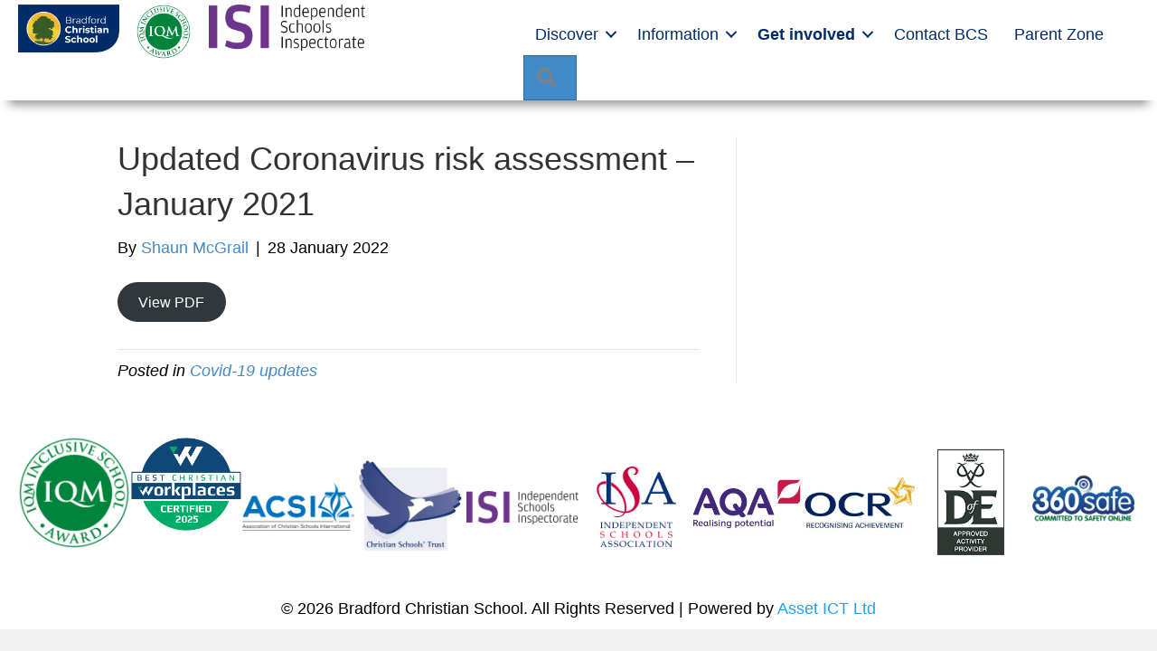

--- FILE ---
content_type: text/html; charset=UTF-8
request_url: https://bradfordchristianschool.com/covid-19/updated-coronavirus-risk-assessment-january-2021/
body_size: 13563
content:
<!DOCTYPE html>
<html lang="en-GB">
<head>
<meta charset="UTF-8" />
<meta name='viewport' content='width=device-width, initial-scale=1.0' />
<meta http-equiv='X-UA-Compatible' content='IE=edge' />
<link rel="profile" href="https://gmpg.org/xfn/11" />
<title>Updated Coronavirus risk assessment &#8211; January 2021 &#8211; Bradford Christian School</title>
<link data-rocket-preload as="style" href="https://fonts.googleapis.com/css?family=Open%20Sans%3A400&#038;display=swap" rel="preload">
<link href="https://fonts.googleapis.com/css?family=Open%20Sans%3A400&#038;display=swap" media="print" onload="this.media=&#039;all&#039;" rel="stylesheet">
<noscript><link rel="stylesheet" href="https://fonts.googleapis.com/css?family=Open%20Sans%3A400&#038;display=swap"></noscript>
<meta name='robots' content='max-image-preview:large' />
<link rel='dns-prefetch' href='//fonts.googleapis.com' />
<link href='https://fonts.gstatic.com' crossorigin rel='preconnect' />
<link rel="alternate" type="application/rss+xml" title="Bradford Christian School &raquo; Feed" href="https://bradfordchristianschool.com/feed/" />
<link rel="alternate" type="application/rss+xml" title="Bradford Christian School &raquo; Comments Feed" href="https://bradfordchristianschool.com/comments/feed/" />
<link rel="alternate" title="oEmbed (JSON)" type="application/json+oembed" href="https://bradfordchristianschool.com/wp-json/oembed/1.0/embed?url=https%3A%2F%2Fbradfordchristianschool.com%2Fcovid-19%2Fupdated-coronavirus-risk-assessment-january-2021%2F" />
<link rel="alternate" title="oEmbed (XML)" type="text/xml+oembed" href="https://bradfordchristianschool.com/wp-json/oembed/1.0/embed?url=https%3A%2F%2Fbradfordchristianschool.com%2Fcovid-19%2Fupdated-coronavirus-risk-assessment-january-2021%2F&#038;format=xml" />
<link rel="preload" href="https://bradfordchristianschool.com/wp-content/plugins/bb-plugin/fonts/fontawesome/5.15.4/webfonts/fa-solid-900.woff2" as="font" type="font/woff2" crossorigin="anonymous">
<link rel="preload" href="https://bradfordchristianschool.com/wp-content/plugins/bb-plugin/fonts/fontawesome/5.15.4/webfonts/fa-regular-400.woff2" as="font" type="font/woff2" crossorigin="anonymous">
<style id='wp-img-auto-sizes-contain-inline-css' type='text/css'>
img:is([sizes=auto i],[sizes^="auto," i]){contain-intrinsic-size:3000px 1500px}
/*# sourceURL=wp-img-auto-sizes-contain-inline-css */
</style>
<link data-minify="1" rel='stylesheet' id='giveasyoulive_public-css' href='https://bradfordchristianschool.com/wp-content/cache/min/1/wp-content/plugins/give-as-you-live/public/css/gayl.css?ver=1768848660' type='text/css' media='screen' />
<style id='wp-emoji-styles-inline-css' type='text/css'>

	img.wp-smiley, img.emoji {
		display: inline !important;
		border: none !important;
		box-shadow: none !important;
		height: 1em !important;
		width: 1em !important;
		margin: 0 0.07em !important;
		vertical-align: -0.1em !important;
		background: none !important;
		padding: 0 !important;
	}
/*# sourceURL=wp-emoji-styles-inline-css */
</style>
<link rel='stylesheet' id='wp-block-library-css' href='https://bradfordchristianschool.com/wp-includes/css/dist/block-library/style.min.css?ver=6.9' type='text/css' media='all' />
<style id='wp-block-button-inline-css' type='text/css'>
.wp-block-button__link{align-content:center;box-sizing:border-box;cursor:pointer;display:inline-block;height:100%;text-align:center;word-break:break-word}.wp-block-button__link.aligncenter{text-align:center}.wp-block-button__link.alignright{text-align:right}:where(.wp-block-button__link){border-radius:9999px;box-shadow:none;padding:calc(.667em + 2px) calc(1.333em + 2px);text-decoration:none}.wp-block-button[style*=text-decoration] .wp-block-button__link{text-decoration:inherit}.wp-block-buttons>.wp-block-button.has-custom-width{max-width:none}.wp-block-buttons>.wp-block-button.has-custom-width .wp-block-button__link{width:100%}.wp-block-buttons>.wp-block-button.has-custom-font-size .wp-block-button__link{font-size:inherit}.wp-block-buttons>.wp-block-button.wp-block-button__width-25{width:calc(25% - var(--wp--style--block-gap, .5em)*.75)}.wp-block-buttons>.wp-block-button.wp-block-button__width-50{width:calc(50% - var(--wp--style--block-gap, .5em)*.5)}.wp-block-buttons>.wp-block-button.wp-block-button__width-75{width:calc(75% - var(--wp--style--block-gap, .5em)*.25)}.wp-block-buttons>.wp-block-button.wp-block-button__width-100{flex-basis:100%;width:100%}.wp-block-buttons.is-vertical>.wp-block-button.wp-block-button__width-25{width:25%}.wp-block-buttons.is-vertical>.wp-block-button.wp-block-button__width-50{width:50%}.wp-block-buttons.is-vertical>.wp-block-button.wp-block-button__width-75{width:75%}.wp-block-button.is-style-squared,.wp-block-button__link.wp-block-button.is-style-squared{border-radius:0}.wp-block-button.no-border-radius,.wp-block-button__link.no-border-radius{border-radius:0!important}:root :where(.wp-block-button .wp-block-button__link.is-style-outline),:root :where(.wp-block-button.is-style-outline>.wp-block-button__link){border:2px solid;padding:.667em 1.333em}:root :where(.wp-block-button .wp-block-button__link.is-style-outline:not(.has-text-color)),:root :where(.wp-block-button.is-style-outline>.wp-block-button__link:not(.has-text-color)){color:currentColor}:root :where(.wp-block-button .wp-block-button__link.is-style-outline:not(.has-background)),:root :where(.wp-block-button.is-style-outline>.wp-block-button__link:not(.has-background)){background-color:initial;background-image:none}
/*# sourceURL=https://bradfordchristianschool.com/wp-includes/blocks/button/style.min.css */
</style>
<style id='wp-block-buttons-inline-css' type='text/css'>
.wp-block-buttons{box-sizing:border-box}.wp-block-buttons.is-vertical{flex-direction:column}.wp-block-buttons.is-vertical>.wp-block-button:last-child{margin-bottom:0}.wp-block-buttons>.wp-block-button{display:inline-block;margin:0}.wp-block-buttons.is-content-justification-left{justify-content:flex-start}.wp-block-buttons.is-content-justification-left.is-vertical{align-items:flex-start}.wp-block-buttons.is-content-justification-center{justify-content:center}.wp-block-buttons.is-content-justification-center.is-vertical{align-items:center}.wp-block-buttons.is-content-justification-right{justify-content:flex-end}.wp-block-buttons.is-content-justification-right.is-vertical{align-items:flex-end}.wp-block-buttons.is-content-justification-space-between{justify-content:space-between}.wp-block-buttons.aligncenter{text-align:center}.wp-block-buttons:not(.is-content-justification-space-between,.is-content-justification-right,.is-content-justification-left,.is-content-justification-center) .wp-block-button.aligncenter{margin-left:auto;margin-right:auto;width:100%}.wp-block-buttons[style*=text-decoration] .wp-block-button,.wp-block-buttons[style*=text-decoration] .wp-block-button__link{text-decoration:inherit}.wp-block-buttons.has-custom-font-size .wp-block-button__link{font-size:inherit}.wp-block-buttons .wp-block-button__link{width:100%}.wp-block-button.aligncenter{text-align:center}
/*# sourceURL=https://bradfordchristianschool.com/wp-includes/blocks/buttons/style.min.css */
</style>
<style id='wp-block-columns-inline-css' type='text/css'>
.wp-block-columns{box-sizing:border-box;display:flex;flex-wrap:wrap!important}@media (min-width:782px){.wp-block-columns{flex-wrap:nowrap!important}}.wp-block-columns{align-items:normal!important}.wp-block-columns.are-vertically-aligned-top{align-items:flex-start}.wp-block-columns.are-vertically-aligned-center{align-items:center}.wp-block-columns.are-vertically-aligned-bottom{align-items:flex-end}@media (max-width:781px){.wp-block-columns:not(.is-not-stacked-on-mobile)>.wp-block-column{flex-basis:100%!important}}@media (min-width:782px){.wp-block-columns:not(.is-not-stacked-on-mobile)>.wp-block-column{flex-basis:0;flex-grow:1}.wp-block-columns:not(.is-not-stacked-on-mobile)>.wp-block-column[style*=flex-basis]{flex-grow:0}}.wp-block-columns.is-not-stacked-on-mobile{flex-wrap:nowrap!important}.wp-block-columns.is-not-stacked-on-mobile>.wp-block-column{flex-basis:0;flex-grow:1}.wp-block-columns.is-not-stacked-on-mobile>.wp-block-column[style*=flex-basis]{flex-grow:0}:where(.wp-block-columns){margin-bottom:1.75em}:where(.wp-block-columns.has-background){padding:1.25em 2.375em}.wp-block-column{flex-grow:1;min-width:0;overflow-wrap:break-word;word-break:break-word}.wp-block-column.is-vertically-aligned-top{align-self:flex-start}.wp-block-column.is-vertically-aligned-center{align-self:center}.wp-block-column.is-vertically-aligned-bottom{align-self:flex-end}.wp-block-column.is-vertically-aligned-stretch{align-self:stretch}.wp-block-column.is-vertically-aligned-bottom,.wp-block-column.is-vertically-aligned-center,.wp-block-column.is-vertically-aligned-top{width:100%}
/*# sourceURL=https://bradfordchristianschool.com/wp-includes/blocks/columns/style.min.css */
</style>
<style id='wp-block-group-inline-css' type='text/css'>
.wp-block-group{box-sizing:border-box}:where(.wp-block-group.wp-block-group-is-layout-constrained){position:relative}
/*# sourceURL=https://bradfordchristianschool.com/wp-includes/blocks/group/style.min.css */
</style>
<style id='wp-block-group-theme-inline-css' type='text/css'>
:where(.wp-block-group.has-background){padding:1.25em 2.375em}
/*# sourceURL=https://bradfordchristianschool.com/wp-includes/blocks/group/theme.min.css */
</style>
<style id='wp-block-paragraph-inline-css' type='text/css'>
.is-small-text{font-size:.875em}.is-regular-text{font-size:1em}.is-large-text{font-size:2.25em}.is-larger-text{font-size:3em}.has-drop-cap:not(:focus):first-letter{float:left;font-size:8.4em;font-style:normal;font-weight:100;line-height:.68;margin:.05em .1em 0 0;text-transform:uppercase}body.rtl .has-drop-cap:not(:focus):first-letter{float:none;margin-left:.1em}p.has-drop-cap.has-background{overflow:hidden}:root :where(p.has-background){padding:1.25em 2.375em}:where(p.has-text-color:not(.has-link-color)) a{color:inherit}p.has-text-align-left[style*="writing-mode:vertical-lr"],p.has-text-align-right[style*="writing-mode:vertical-rl"]{rotate:180deg}
/*# sourceURL=https://bradfordchristianschool.com/wp-includes/blocks/paragraph/style.min.css */
</style>
<style id='global-styles-inline-css' type='text/css'>
:root{--wp--preset--aspect-ratio--square: 1;--wp--preset--aspect-ratio--4-3: 4/3;--wp--preset--aspect-ratio--3-4: 3/4;--wp--preset--aspect-ratio--3-2: 3/2;--wp--preset--aspect-ratio--2-3: 2/3;--wp--preset--aspect-ratio--16-9: 16/9;--wp--preset--aspect-ratio--9-16: 9/16;--wp--preset--color--black: #000000;--wp--preset--color--cyan-bluish-gray: #abb8c3;--wp--preset--color--white: #ffffff;--wp--preset--color--pale-pink: #f78da7;--wp--preset--color--vivid-red: #cf2e2e;--wp--preset--color--luminous-vivid-orange: #ff6900;--wp--preset--color--luminous-vivid-amber: #fcb900;--wp--preset--color--light-green-cyan: #7bdcb5;--wp--preset--color--vivid-green-cyan: #00d084;--wp--preset--color--pale-cyan-blue: #8ed1fc;--wp--preset--color--vivid-cyan-blue: #0693e3;--wp--preset--color--vivid-purple: #9b51e0;--wp--preset--color--fl-heading-text: #333333;--wp--preset--color--fl-body-bg: #f2f2f2;--wp--preset--color--fl-body-text: #000000;--wp--preset--color--fl-accent: #428bca;--wp--preset--color--fl-accent-hover: #428bca;--wp--preset--color--fl-topbar-bg: #ffffff;--wp--preset--color--fl-topbar-text: #000000;--wp--preset--color--fl-topbar-link: #428bca;--wp--preset--color--fl-topbar-hover: #428bca;--wp--preset--color--fl-header-bg: #ffffff;--wp--preset--color--fl-header-text: #000000;--wp--preset--color--fl-header-link: #428bca;--wp--preset--color--fl-header-hover: #428bca;--wp--preset--color--fl-nav-bg: #ffffff;--wp--preset--color--fl-nav-link: #428bca;--wp--preset--color--fl-nav-hover: #428bca;--wp--preset--color--fl-content-bg: #ffffff;--wp--preset--color--fl-footer-widgets-bg: #ffffff;--wp--preset--color--fl-footer-widgets-text: #000000;--wp--preset--color--fl-footer-widgets-link: #428bca;--wp--preset--color--fl-footer-widgets-hover: #428bca;--wp--preset--color--fl-footer-bg: #ffffff;--wp--preset--color--fl-footer-text: #000000;--wp--preset--color--fl-footer-link: #428bca;--wp--preset--color--fl-footer-hover: #428bca;--wp--preset--gradient--vivid-cyan-blue-to-vivid-purple: linear-gradient(135deg,rgb(6,147,227) 0%,rgb(155,81,224) 100%);--wp--preset--gradient--light-green-cyan-to-vivid-green-cyan: linear-gradient(135deg,rgb(122,220,180) 0%,rgb(0,208,130) 100%);--wp--preset--gradient--luminous-vivid-amber-to-luminous-vivid-orange: linear-gradient(135deg,rgb(252,185,0) 0%,rgb(255,105,0) 100%);--wp--preset--gradient--luminous-vivid-orange-to-vivid-red: linear-gradient(135deg,rgb(255,105,0) 0%,rgb(207,46,46) 100%);--wp--preset--gradient--very-light-gray-to-cyan-bluish-gray: linear-gradient(135deg,rgb(238,238,238) 0%,rgb(169,184,195) 100%);--wp--preset--gradient--cool-to-warm-spectrum: linear-gradient(135deg,rgb(74,234,220) 0%,rgb(151,120,209) 20%,rgb(207,42,186) 40%,rgb(238,44,130) 60%,rgb(251,105,98) 80%,rgb(254,248,76) 100%);--wp--preset--gradient--blush-light-purple: linear-gradient(135deg,rgb(255,206,236) 0%,rgb(152,150,240) 100%);--wp--preset--gradient--blush-bordeaux: linear-gradient(135deg,rgb(254,205,165) 0%,rgb(254,45,45) 50%,rgb(107,0,62) 100%);--wp--preset--gradient--luminous-dusk: linear-gradient(135deg,rgb(255,203,112) 0%,rgb(199,81,192) 50%,rgb(65,88,208) 100%);--wp--preset--gradient--pale-ocean: linear-gradient(135deg,rgb(255,245,203) 0%,rgb(182,227,212) 50%,rgb(51,167,181) 100%);--wp--preset--gradient--electric-grass: linear-gradient(135deg,rgb(202,248,128) 0%,rgb(113,206,126) 100%);--wp--preset--gradient--midnight: linear-gradient(135deg,rgb(2,3,129) 0%,rgb(40,116,252) 100%);--wp--preset--font-size--small: 13px;--wp--preset--font-size--medium: 20px;--wp--preset--font-size--large: 36px;--wp--preset--font-size--x-large: 42px;--wp--preset--spacing--20: 0.44rem;--wp--preset--spacing--30: 0.67rem;--wp--preset--spacing--40: 1rem;--wp--preset--spacing--50: 1.5rem;--wp--preset--spacing--60: 2.25rem;--wp--preset--spacing--70: 3.38rem;--wp--preset--spacing--80: 5.06rem;--wp--preset--shadow--natural: 6px 6px 9px rgba(0, 0, 0, 0.2);--wp--preset--shadow--deep: 12px 12px 50px rgba(0, 0, 0, 0.4);--wp--preset--shadow--sharp: 6px 6px 0px rgba(0, 0, 0, 0.2);--wp--preset--shadow--outlined: 6px 6px 0px -3px rgb(255, 255, 255), 6px 6px rgb(0, 0, 0);--wp--preset--shadow--crisp: 6px 6px 0px rgb(0, 0, 0);}:where(.is-layout-flex){gap: 0.5em;}:where(.is-layout-grid){gap: 0.5em;}body .is-layout-flex{display: flex;}.is-layout-flex{flex-wrap: wrap;align-items: center;}.is-layout-flex > :is(*, div){margin: 0;}body .is-layout-grid{display: grid;}.is-layout-grid > :is(*, div){margin: 0;}:where(.wp-block-columns.is-layout-flex){gap: 2em;}:where(.wp-block-columns.is-layout-grid){gap: 2em;}:where(.wp-block-post-template.is-layout-flex){gap: 1.25em;}:where(.wp-block-post-template.is-layout-grid){gap: 1.25em;}.has-black-color{color: var(--wp--preset--color--black) !important;}.has-cyan-bluish-gray-color{color: var(--wp--preset--color--cyan-bluish-gray) !important;}.has-white-color{color: var(--wp--preset--color--white) !important;}.has-pale-pink-color{color: var(--wp--preset--color--pale-pink) !important;}.has-vivid-red-color{color: var(--wp--preset--color--vivid-red) !important;}.has-luminous-vivid-orange-color{color: var(--wp--preset--color--luminous-vivid-orange) !important;}.has-luminous-vivid-amber-color{color: var(--wp--preset--color--luminous-vivid-amber) !important;}.has-light-green-cyan-color{color: var(--wp--preset--color--light-green-cyan) !important;}.has-vivid-green-cyan-color{color: var(--wp--preset--color--vivid-green-cyan) !important;}.has-pale-cyan-blue-color{color: var(--wp--preset--color--pale-cyan-blue) !important;}.has-vivid-cyan-blue-color{color: var(--wp--preset--color--vivid-cyan-blue) !important;}.has-vivid-purple-color{color: var(--wp--preset--color--vivid-purple) !important;}.has-black-background-color{background-color: var(--wp--preset--color--black) !important;}.has-cyan-bluish-gray-background-color{background-color: var(--wp--preset--color--cyan-bluish-gray) !important;}.has-white-background-color{background-color: var(--wp--preset--color--white) !important;}.has-pale-pink-background-color{background-color: var(--wp--preset--color--pale-pink) !important;}.has-vivid-red-background-color{background-color: var(--wp--preset--color--vivid-red) !important;}.has-luminous-vivid-orange-background-color{background-color: var(--wp--preset--color--luminous-vivid-orange) !important;}.has-luminous-vivid-amber-background-color{background-color: var(--wp--preset--color--luminous-vivid-amber) !important;}.has-light-green-cyan-background-color{background-color: var(--wp--preset--color--light-green-cyan) !important;}.has-vivid-green-cyan-background-color{background-color: var(--wp--preset--color--vivid-green-cyan) !important;}.has-pale-cyan-blue-background-color{background-color: var(--wp--preset--color--pale-cyan-blue) !important;}.has-vivid-cyan-blue-background-color{background-color: var(--wp--preset--color--vivid-cyan-blue) !important;}.has-vivid-purple-background-color{background-color: var(--wp--preset--color--vivid-purple) !important;}.has-black-border-color{border-color: var(--wp--preset--color--black) !important;}.has-cyan-bluish-gray-border-color{border-color: var(--wp--preset--color--cyan-bluish-gray) !important;}.has-white-border-color{border-color: var(--wp--preset--color--white) !important;}.has-pale-pink-border-color{border-color: var(--wp--preset--color--pale-pink) !important;}.has-vivid-red-border-color{border-color: var(--wp--preset--color--vivid-red) !important;}.has-luminous-vivid-orange-border-color{border-color: var(--wp--preset--color--luminous-vivid-orange) !important;}.has-luminous-vivid-amber-border-color{border-color: var(--wp--preset--color--luminous-vivid-amber) !important;}.has-light-green-cyan-border-color{border-color: var(--wp--preset--color--light-green-cyan) !important;}.has-vivid-green-cyan-border-color{border-color: var(--wp--preset--color--vivid-green-cyan) !important;}.has-pale-cyan-blue-border-color{border-color: var(--wp--preset--color--pale-cyan-blue) !important;}.has-vivid-cyan-blue-border-color{border-color: var(--wp--preset--color--vivid-cyan-blue) !important;}.has-vivid-purple-border-color{border-color: var(--wp--preset--color--vivid-purple) !important;}.has-vivid-cyan-blue-to-vivid-purple-gradient-background{background: var(--wp--preset--gradient--vivid-cyan-blue-to-vivid-purple) !important;}.has-light-green-cyan-to-vivid-green-cyan-gradient-background{background: var(--wp--preset--gradient--light-green-cyan-to-vivid-green-cyan) !important;}.has-luminous-vivid-amber-to-luminous-vivid-orange-gradient-background{background: var(--wp--preset--gradient--luminous-vivid-amber-to-luminous-vivid-orange) !important;}.has-luminous-vivid-orange-to-vivid-red-gradient-background{background: var(--wp--preset--gradient--luminous-vivid-orange-to-vivid-red) !important;}.has-very-light-gray-to-cyan-bluish-gray-gradient-background{background: var(--wp--preset--gradient--very-light-gray-to-cyan-bluish-gray) !important;}.has-cool-to-warm-spectrum-gradient-background{background: var(--wp--preset--gradient--cool-to-warm-spectrum) !important;}.has-blush-light-purple-gradient-background{background: var(--wp--preset--gradient--blush-light-purple) !important;}.has-blush-bordeaux-gradient-background{background: var(--wp--preset--gradient--blush-bordeaux) !important;}.has-luminous-dusk-gradient-background{background: var(--wp--preset--gradient--luminous-dusk) !important;}.has-pale-ocean-gradient-background{background: var(--wp--preset--gradient--pale-ocean) !important;}.has-electric-grass-gradient-background{background: var(--wp--preset--gradient--electric-grass) !important;}.has-midnight-gradient-background{background: var(--wp--preset--gradient--midnight) !important;}.has-small-font-size{font-size: var(--wp--preset--font-size--small) !important;}.has-medium-font-size{font-size: var(--wp--preset--font-size--medium) !important;}.has-large-font-size{font-size: var(--wp--preset--font-size--large) !important;}.has-x-large-font-size{font-size: var(--wp--preset--font-size--x-large) !important;}
:where(.wp-block-columns.is-layout-flex){gap: 2em;}:where(.wp-block-columns.is-layout-grid){gap: 2em;}
/*# sourceURL=global-styles-inline-css */
</style>
<style id='block-style-variation-styles-inline-css' type='text/css'>
:root :where(.wp-block-button.is-style-outline--1 .wp-block-button__link){background: transparent none;border-color: currentColor;border-width: 2px;border-style: solid;color: currentColor;padding-top: 0.667em;padding-right: 1.33em;padding-bottom: 0.667em;padding-left: 1.33em;}
/*# sourceURL=block-style-variation-styles-inline-css */
</style>
<style id='core-block-supports-inline-css' type='text/css'>
.wp-container-core-columns-is-layout-9d6595d7{flex-wrap:nowrap;}
/*# sourceURL=core-block-supports-inline-css */
</style>

<style id='classic-theme-styles-inline-css' type='text/css'>
/*! This file is auto-generated */
.wp-block-button__link{color:#fff;background-color:#32373c;border-radius:9999px;box-shadow:none;text-decoration:none;padding:calc(.667em + 2px) calc(1.333em + 2px);font-size:1.125em}.wp-block-file__button{background:#32373c;color:#fff;text-decoration:none}
/*# sourceURL=/wp-includes/css/classic-themes.min.css */
</style>
<link data-minify="1" rel='stylesheet' id='pb-accordion-blocks-style-css' href='https://bradfordchristianschool.com/wp-content/cache/min/1/wp-content/plugins/accordion-blocks/build/index.css?ver=1768848660' type='text/css' media='all' />
<link data-minify="1" rel='stylesheet' id='pdfp-public-css' href='https://bradfordchristianschool.com/wp-content/cache/min/1/wp-content/plugins/pdf-poster/build/public.css?ver=1768848660' type='text/css' media='all' />
<link data-minify="1" rel='stylesheet' id='font-awesome-5-css' href='https://bradfordchristianschool.com/wp-content/cache/min/1/wp-content/plugins/bb-plugin/fonts/fontawesome/5.15.4/css/all.min.css?ver=1768848660' type='text/css' media='all' />
<link data-minify="1" rel='stylesheet' id='fl-builder-layout-bundle-2cc4dc51930f31459effc71c93d85680-css' href='https://bradfordchristianschool.com/wp-content/cache/min/1/wp-content/uploads/bb-plugin/cache/2cc4dc51930f31459effc71c93d85680-layout-bundle.css?ver=1768848729' type='text/css' media='all' />
<link rel='stylesheet' id='pscrollbar-css' href='https://bradfordchristianschool.com/wp-content/plugins/quadmenu/assets/frontend/pscrollbar/perfect-scrollbar.min.css?ver=3.3.2' type='text/css' media='all' />
<link rel='stylesheet' id='owlcarousel-css' href='https://bradfordchristianschool.com/wp-content/plugins/quadmenu/assets/frontend/owlcarousel/owl.carousel.min.css?ver=3.3.2' type='text/css' media='all' />
<link data-minify="1" rel='stylesheet' id='quadmenu-normalize-css' href='https://bradfordchristianschool.com/wp-content/cache/min/1/wp-content/plugins/quadmenu/assets/frontend/css/quadmenu-normalize.css?ver=1768848660' type='text/css' media='all' />
<link data-minify="1" rel='stylesheet' id='quadmenu-widgets-css' href='https://bradfordchristianschool.com/wp-content/cache/min/1/wp-content/uploads/bb-theme/quadmenu-widgets.css?ver=1768848660' type='text/css' media='all' />
<link data-minify="1" rel='stylesheet' id='quadmenu-css' href='https://bradfordchristianschool.com/wp-content/cache/min/1/wp-content/plugins/quadmenu/build/frontend/style.css?ver=1768848660' type='text/css' media='all' />
<link data-minify="1" rel='stylesheet' id='quadmenu-locations-css' href='https://bradfordchristianschool.com/wp-content/cache/min/1/wp-content/uploads/bb-theme/quadmenu-locations.css?ver=1768848660' type='text/css' media='all' />
<link data-minify="1" rel='stylesheet' id='dashicons-css' href='https://bradfordchristianschool.com/wp-content/cache/min/1/wp-includes/css/dashicons.min.css?ver=1768848660' type='text/css' media='all' />

<link rel='stylesheet' id='jquery-magnificpopup-css' href='https://bradfordchristianschool.com/wp-content/plugins/bb-plugin/css/jquery.magnificpopup.min.css?ver=2.10.0.5' type='text/css' media='all' />
<link rel='stylesheet' id='base-css' href='https://bradfordchristianschool.com/wp-content/themes/bb-theme/css/base.min.css?ver=1.7.19.1' type='text/css' media='all' />
<link data-minify="1" rel='stylesheet' id='fl-automator-skin-css' href='https://bradfordchristianschool.com/wp-content/cache/min/1/wp-content/uploads/bb-theme/skin-6936f7e2aa887.css?ver=1768848660' type='text/css' media='all' />
<link rel='stylesheet' id='pp-animate-css' href='https://bradfordchristianschool.com/wp-content/plugins/bbpowerpack/assets/css/animate.min.css?ver=3.5.1' type='text/css' media='all' />
<script src="https://bradfordchristianschool.com/wp-includes/js/jquery/jquery.min.js?ver=3.7.1" id="jquery-core-js"></script>
<script src="https://bradfordchristianschool.com/wp-includes/js/jquery/jquery-migrate.min.js?ver=3.4.1" id="jquery-migrate-js"></script>
<link rel="https://api.w.org/" href="https://bradfordchristianschool.com/wp-json/" /><link rel="alternate" title="JSON" type="application/json" href="https://bradfordchristianschool.com/wp-json/wp/v2/posts/13781" /><link rel="EditURI" type="application/rsd+xml" title="RSD" href="https://bradfordchristianschool.com/xmlrpc.php?rsd" />
<meta name="generator" content="WordPress 6.9" />
<link rel="canonical" href="https://bradfordchristianschool.com/covid-19/updated-coronavirus-risk-assessment-january-2021/" />
<link rel='shortlink' href='https://bradfordchristianschool.com/?p=13781' />
		<script>
			var bb_powerpack = {
				version: '2.40.10',
				getAjaxUrl: function() { return atob( 'aHR0cHM6Ly9icmFkZm9yZGNocmlzdGlhbnNjaG9vbC5jb20vd3AtYWRtaW4vYWRtaW4tYWpheC5waHA=' ); },
				callback: function() {},
				mapMarkerData: {},
				post_id: '13781',
				search_term: '',
				current_page: 'https://bradfordchristianschool.com/covid-19/updated-coronavirus-risk-assessment-january-2021/',
				conditionals: {
					is_front_page: false,
					is_home: false,
					is_archive: false,
					current_post_type: '',
					is_tax: false,
										is_author: false,
					current_author: false,
					is_search: false,
									}
			};
		</script>
		        <style>
                    </style>

	<meta name="viewport" content="width=device-width, initial-scale=1.0">

	<link rel="icon" href="https://bradfordchristianschool.com/wp-content/uploads/2024/04/cropped-LogoImageOnlyColour-32x32.png" sizes="32x32" />
<link rel="icon" href="https://bradfordchristianschool.com/wp-content/uploads/2024/04/cropped-LogoImageOnlyColour-192x192.png" sizes="192x192" />
<link rel="apple-touch-icon" href="https://bradfordchristianschool.com/wp-content/uploads/2024/04/cropped-LogoImageOnlyColour-180x180.png" />
<meta name="msapplication-TileImage" content="https://bradfordchristianschool.com/wp-content/uploads/2024/04/cropped-LogoImageOnlyColour-270x270.png" />
		<style id="wp-custom-css">
			.fl-builder-content:not(.fl-builder-empty) {
	color : #000000;
}		</style>
		<meta name="generator" content="AccelerateWP 3.19.0.1-1.1-27" data-wpr-features="wpr_minify_js wpr_minify_css wpr_desktop" /></head>
<body class="wp-singular post-template-default single single-post postid-13781 single-format-standard wp-theme-bb-theme fl-builder-2-10-0-5 fl-themer-1-5-2-1-20251125200437 fl-theme-1-7-19-1 fl-no-js fl-theme-builder-header fl-theme-builder-header-header fl-theme-builder-footer fl-theme-builder-footer-footer fl-framework-base fl-preset-default fl-full-width fl-has-sidebar fl-scroll-to-top fl-search-active has-blocks" itemscope="itemscope" itemtype="https://schema.org/WebPage">
<a aria-label="Skip to content" class="fl-screen-reader-text" href="#fl-main-content">Skip to content</a><div data-rocket-location-hash="d434d8484ca3c7ebe008e10ddf366009" class="fl-page">
	<header data-rocket-location-hash="071084153f00ca74757083409eefd999" class="fl-builder-content fl-builder-content-5020 fl-builder-global-templates-locked" data-post-id="5020" data-type="header" data-sticky="1" data-sticky-on="all" data-sticky-breakpoint="medium" data-shrink="0" data-overlay="0" data-overlay-bg="transparent" data-shrink-image-height="50px" role="banner" itemscope="itemscope" itemtype="http://schema.org/WPHeader"><div data-rocket-location-hash="0c6b1ab1b2cabee6cc399c571417f907" class="fl-row fl-row-full-width fl-row-bg-color fl-node-5c59968ee0183 fl-row-default-height fl-row-align-center" data-node="5c59968ee0183">
	<div data-rocket-location-hash="742e20c99b3a83dd1bf466a3dddcb8b0" class="fl-row-content-wrap">
		<div class="uabb-row-separator uabb-top-row-separator" >
</div>
						<div class="fl-row-content fl-row-full-width fl-node-content">
		
<div class="fl-col-group fl-node-5c599785b10b7 fl-col-group-custom-width" data-node="5c599785b10b7">
			<div class="fl-col fl-node-5c599785b1269 fl-col-bg-color fl-col-small fl-col-small-custom-width" data-node="5c599785b1269">
	<div class="fl-col-content fl-node-content"><div class="fl-module fl-module-uabb-photo fl-node-5f624a40bc9c5" data-node="5f624a40bc9c5">
	<div class="fl-module-content fl-node-content">
		<div class="uabb-module-content uabb-photo
uabb-photo-align-center uabb-photo-mob-align-left" itemscope itemtype="https://schema.org/ImageObject">
	<div class="uabb-photo-content ">

				<a href="https://www.bradfordchristianschool.com" target="_self"  itemprop="url">
				<img loading="lazy" decoding="async" width="1421" height="676" class="uabb-photo-img wp-image-24041 size-full" src="https://bradfordchristianschool.com/wp-content/uploads/2019/02/BCS-logos-2-RGB-HEX-022c69.png" alt="BCS logos 2 RGB (HEX 022c69)" title="BCS logos 2 RGB (HEX 022c69)" itemprop="image" srcset="https://bradfordchristianschool.com/wp-content/uploads/2019/02/BCS-logos-2-RGB-HEX-022c69.png 1421w, https://bradfordchristianschool.com/wp-content/uploads/2019/02/BCS-logos-2-RGB-HEX-022c69-300x143.png 300w, https://bradfordchristianschool.com/wp-content/uploads/2019/02/BCS-logos-2-RGB-HEX-022c69-1024x487.png 1024w, https://bradfordchristianschool.com/wp-content/uploads/2019/02/BCS-logos-2-RGB-HEX-022c69-768x365.png 768w" sizes="auto, (max-width: 1421px) 100vw, 1421px" />

						</a>
			</div>
	</div>
	</div>
</div>
</div>
</div>
			<div class="fl-col fl-node-qo0e6r5wxzmn fl-col-bg-color fl-col-small fl-visible-desktop fl-visible-large" data-node="qo0e6r5wxzmn">
	<div class="fl-col-content fl-node-content"><div class="fl-module fl-module-uabb-photo fl-node-60229f396f144 fl-visible-desktop fl-visible-large" data-node="60229f396f144">
	<div class="fl-module-content fl-node-content">
		<div class="uabb-module-content uabb-photo
uabb-photo-align-center uabb-photo-mob-align-center" itemscope itemtype="https://schema.org/ImageObject">
	<div class="uabb-photo-content ">

				<a href="https://iqmaward.com/news/bcs-achieves-the-inclusive-school-award/" target="_self"  itemprop="url">
				<img loading="lazy" decoding="async" width="370" height="370" class="uabb-photo-img wp-image-10055 size-full" src="https://bradfordchristianschool.com/wp-content/uploads/2019/02/iqm-inclusive-school-award_optimized.png" alt="iqm-inclusive-school-award_optimized" title="iqm-inclusive-school-award_optimized" itemprop="image" srcset="https://bradfordchristianschool.com/wp-content/uploads/2019/02/iqm-inclusive-school-award_optimized.png 370w, https://bradfordchristianschool.com/wp-content/uploads/2019/02/iqm-inclusive-school-award_optimized-300x300.png 300w, https://bradfordchristianschool.com/wp-content/uploads/2019/02/iqm-inclusive-school-award_optimized-150x150.png 150w" sizes="auto, (max-width: 370px) 100vw, 370px" />

						</a>
			</div>
	</div>
	</div>
</div>
</div>
</div>
			<div class="fl-col fl-node-qh0meb1uz2o3 fl-col-bg-color fl-col-small fl-visible-desktop fl-visible-large" data-node="qh0meb1uz2o3">
	<div class="fl-col-content fl-node-content"><div class="fl-module fl-module-uabb-photo fl-node-lz5gm8ej7wac fl-visible-desktop fl-visible-large" data-node="lz5gm8ej7wac">
	<div class="fl-module-content fl-node-content">
		<div class="uabb-module-content uabb-photo
uabb-photo-align-center uabb-photo-mob-align-center" itemscope itemtype="https://schema.org/ImageObject">
	<div class="uabb-photo-content ">

				<img loading="lazy" decoding="async" width="1024" height="301" class="uabb-photo-img wp-image-23725 size-large" src="https://bradfordchristianschool.com/wp-content/uploads/2023/05/ISI-Main-Logo_colour-1024x301.png" alt="ISI Main Logo_colour" title="ISI Main Logo_colour" itemprop="image" srcset="https://bradfordchristianschool.com/wp-content/uploads/2023/05/ISI-Main-Logo_colour-1024x301.png 1024w, https://bradfordchristianschool.com/wp-content/uploads/2023/05/ISI-Main-Logo_colour-300x88.png 300w, https://bradfordchristianschool.com/wp-content/uploads/2023/05/ISI-Main-Logo_colour-768x226.png 768w, https://bradfordchristianschool.com/wp-content/uploads/2023/05/ISI-Main-Logo_colour-1536x451.png 1536w, https://bradfordchristianschool.com/wp-content/uploads/2023/05/ISI-Main-Logo_colour-2048x602.png 2048w" sizes="auto, (max-width: 1024px) 100vw, 1024px" />

					</div>
	</div>
	</div>
</div>
</div>
</div>
			<div class="fl-col fl-node-ztx2inrdgb54 fl-col-bg-color fl-col-small fl-visible-desktop fl-visible-large" data-node="ztx2inrdgb54">
	<div class="fl-col-content fl-node-content"></div>
</div>
			<div class="fl-col fl-node-6156b88477eff fl-col-bg-color fl-col-small-custom-width" data-node="6156b88477eff">
	<div class="fl-col-content fl-node-content"><div class="fl-module fl-module-menu fl-node-zjp7gfcqe4kh fl-visible-desktop fl-visible-large" data-node="zjp7gfcqe4kh">
	<div class="fl-module-content fl-node-content">
		<div class="fl-menu fl-menu-search-enabled">
		<div class="fl-clear"></div>
	<nav role="navigation" aria-label="Menu" itemscope="itemscope" itemtype="https://schema.org/SiteNavigationElement"><ul id="menu-main-menu" class="menu fl-menu-horizontal fl-toggle-arrows"><li id="menu-item-2466" class="menu-item menu-item-type-custom menu-item-object-custom menu-item-has-children fl-has-submenu"><div class="fl-has-submenu-container"><a role="menuitem" href="#">Discover</a><span role="button" tabindex="0" role="menuitem" aria-label="Discover submenu toggle" aria-haspopup="menu" aria-expanded="false" aria-controls="sub-menu-2466" class="fl-menu-toggle fl-content-ui-button"></span></div><ul id="sub-menu-2466" class="sub-menu" role="menu">	<li id="menu-item-2469" class="menu-item menu-item-type-post_type menu-item-object-page"><a role="menuitem" href="https://bradfordchristianschool.com/mission-and-vision/">Mission &#038; Vision</a></li>	<li id="menu-item-2467" class="menu-item menu-item-type-post_type menu-item-object-page"><a role="menuitem" href="https://bradfordchristianschool.com/history/">History</a></li>	<li id="menu-item-2478" class="menu-item menu-item-type-post_type menu-item-object-page"><a role="menuitem" href="https://bradfordchristianschool.com/early-years-foundation-stage/">Early Years Foundation Stage</a></li>	<li id="menu-item-2477" class="menu-item menu-item-type-post_type menu-item-object-page"><a role="menuitem" href="https://bradfordchristianschool.com/primary-school/">Primary School</a></li>	<li id="menu-item-2534" class="menu-item menu-item-type-post_type menu-item-object-page"><a role="menuitem" href="https://bradfordchristianschool.com/middle-school/">Middle School</a></li>	<li id="menu-item-2533" class="menu-item menu-item-type-post_type menu-item-object-page"><a role="menuitem" href="https://bradfordchristianschool.com/upper-school/">Upper School</a></li>	<li id="menu-item-2532" class="menu-item menu-item-type-post_type menu-item-object-page"><a role="menuitem" href="https://bradfordchristianschool.com/autism-provision/">Autism Provision (AP)</a></li>	<li id="menu-item-2531" class="menu-item menu-item-type-post_type menu-item-object-page"><a role="menuitem" href="https://bradfordchristianschool.com/our-staff/">Staff</a></li>	<li id="menu-item-12409" class="menu-item menu-item-type-post_type menu-item-object-page"><a role="menuitem" href="https://bradfordchristianschool.com/alumni/">Alumni</a></li>	<li id="menu-item-3374" class="menu-item menu-item-type-post_type menu-item-object-page"><a role="menuitem" href="https://bradfordchristianschool.com/school-news/">School News</a></li>	<li id="menu-item-2554" class="menu-item menu-item-type-post_type menu-item-object-page"><a role="menuitem" href="https://bradfordchristianschool.com/parent-testimonials/">Parent testimonials</a></li></ul></li><li id="menu-item-2468" class="menu-item menu-item-type-custom menu-item-object-custom menu-item-has-children fl-has-submenu"><div class="fl-has-submenu-container"><a role="menuitem" href="#">Information</a><span role="button" tabindex="0" role="menuitem" aria-label="Information submenu toggle" aria-haspopup="menu" aria-expanded="false" aria-controls="sub-menu-2468" class="fl-menu-toggle fl-content-ui-button"></span></div><ul id="sub-menu-2468" class="sub-menu" role="menu">	<li id="menu-item-12727" class="menu-item menu-item-type-post_type menu-item-object-page"><a role="menuitem" href="https://bradfordchristianschool.com/admissions/">Admissions</a></li>	<li id="menu-item-2539" class="menu-item menu-item-type-post_type menu-item-object-page"><a role="menuitem" href="https://bradfordchristianschool.com/term-dates/">Calendar &#038; Term dates</a></li>	<li id="menu-item-13221" class="menu-item menu-item-type-post_type menu-item-object-page"><a role="menuitem" href="https://bradfordchristianschool.com/curriculum/">Curriculum</a></li>	<li id="menu-item-2538" class="menu-item menu-item-type-post_type menu-item-object-page"><a role="menuitem" href="https://bradfordchristianschool.com/exam-results/">Exam results &#038; Info</a></li>	<li id="menu-item-3955" class="menu-item menu-item-type-post_type menu-item-object-page"><a role="menuitem" href="https://bradfordchristianschool.com/fees/">Fees</a></li>	<li id="menu-item-2537" class="menu-item menu-item-type-post_type menu-item-object-page"><a role="menuitem" href="https://bradfordchristianschool.com/governors/">Governors</a></li>	<li id="menu-item-2536" class="menu-item menu-item-type-post_type menu-item-object-page"><a role="menuitem" href="https://bradfordchristianschool.com/school-inspections/">School Inspections</a></li>	<li id="menu-item-2552" class="menu-item menu-item-type-post_type menu-item-object-page"><a role="menuitem" href="https://bradfordchristianschool.com/opendays/">Open Days &#038; Tours</a></li>	<li id="menu-item-2553" class="menu-item menu-item-type-post_type menu-item-object-page"><a role="menuitem" href="https://bradfordchristianschool.com/policies/">Policies</a></li>	<li id="menu-item-13847" class="menu-item menu-item-type-post_type menu-item-object-page"><a role="menuitem" href="https://bradfordchristianschool.com/school-lunches/">School Lunches</a></li>	<li id="menu-item-5799" class="menu-item menu-item-type-post_type menu-item-object-page"><a role="menuitem" href="https://bradfordchristianschool.com/uniform/">Uniform</a></li></ul></li><li id="menu-item-2599" class="menu-item menu-item-type-custom menu-item-object-custom menu-item-has-children fl-has-submenu"><div class="fl-has-submenu-container"><a role="menuitem" href="#"><strong>Get involved</strong></a><span role="button" tabindex="0" role="menuitem" aria-label="&lt;strong&gt;Get involved&lt;/strong&gt; submenu toggle" aria-haspopup="menu" aria-expanded="false" aria-controls="sub-menu-2599" class="fl-menu-toggle fl-content-ui-button"></span></div><ul id="sub-menu-2599" class="sub-menu" role="menu">	<li id="menu-item-10577" class="menu-item menu-item-type-post_type menu-item-object-page"><a role="menuitem" href="https://bradfordchristianschool.com/jobs/">Job Opportunities</a></li>	<li id="menu-item-3132" class="menu-item menu-item-type-post_type menu-item-object-page"><a role="menuitem" href="https://bradfordchristianschool.com/pta/">Parents, Teachers &amp; Friends Association (PTFA)</a></li>	<li id="menu-item-4429" class="menu-item menu-item-type-post_type menu-item-object-page"><a role="menuitem" href="https://bradfordchristianschool.com/social-media/">Social Media</a></li>	<li id="menu-item-2602" class="menu-item menu-item-type-post_type menu-item-object-page"><a role="menuitem" href="https://bradfordchristianschool.com/support-bcs/">❤ Support BCS ❤</a></li></ul></li><li id="menu-item-2623" class="menu-item menu-item-type-post_type menu-item-object-page"><a role="menuitem" href="https://bradfordchristianschool.com/contact-bcs/">Contact BCS</a></li><li id="menu-item-13593" class="menu-item menu-item-type-post_type menu-item-object-page"><a role="menuitem" href="https://bradfordchristianschool.com/parent-zone/">Parent Zone</a></li><li class='menu-item fl-menu-search-item'><div class="fl-search-form fl-search-form-button fl-search-button-reveal fl-search-button-center fl-search-form-width-full"
	>
	<div class="fl-search-form-wrap">
		<div class="fl-search-form-fields">
			<div class="fl-search-form-input-wrap">
				<form role="search" aria-label="Search form" method="get" action="https://bradfordchristianschool.com/">
	<div class="fl-form-field">
		<input type="search" aria-label="Search input" class="fl-search-text" placeholder="Search..." value="" name="s" />

			</div>
	</form>
			</div>
			<div  class="fl-button-wrap fl-button-width-auto fl-button-center fl-button-has-icon">
			<a role="button" tabindex="0"     class="fl-button" >
					<i class="fl-button-icon fl-button-icon-before fas fa-search" aria-hidden="true"></i>
						<span class="fl-button-text"><span class="sr-only">Search</span></span>
					</a role=&quot;button&quot; tabindex=&quot;0&quot;>
	</div>
		</div>
	</div>
</div>
</li></ul></nav></div>
	</div>
</div>
<div class="fl-module fl-module-pp-advanced-menu fl-node-slxa5qd4jf7c fl-visible-medium fl-visible-mobile" data-node="slxa5qd4jf7c">
	<div class="fl-module-content fl-node-content">
					<div class="pp-advanced-menu-mobile">
			<button class="pp-advanced-menu-mobile-toggle hamburger-label" tabindex="0" aria-label="Menu" aria-expanded="false">
				<div class="pp-hamburger"><div class="pp-hamburger-box"><div class="pp-hamburger-inner"></div></div></div><span class="pp-advanced-menu-mobile-toggle-label">Menu</span>			</button>
			</div>
			<div class="pp-advanced-menu pp-advanced-menu-accordion-collapse pp-menu-default pp-menu-align-right pp-menu-position-inline">
   	   	<div class="pp-clear"></div>
	<nav class="pp-menu-nav" aria-label="Menu" itemscope="itemscope" itemtype="https://schema.org/SiteNavigationElement">
		<ul id="menu-main-menu-1" class="menu pp-advanced-menu-horizontal pp-toggle-arrows"><li id="menu-item-2466" class="menu-item menu-item-type-custom menu-item-object-custom menu-item-has-children pp-has-submenu"><div class="pp-has-submenu-container"><a href="#"><span class="menu-item-text">Discover<span class="pp-menu-toggle" tabindex="0" aria-expanded="false" aria-label="Discover: submenu" role="button"></span></span></a></div><ul class="sub-menu">	<li id="menu-item-2469" class="menu-item menu-item-type-post_type menu-item-object-page"><a href="https://bradfordchristianschool.com/mission-and-vision/"><span class="menu-item-text">Mission &#038; Vision</span></a></li>	<li id="menu-item-2467" class="menu-item menu-item-type-post_type menu-item-object-page"><a href="https://bradfordchristianschool.com/history/"><span class="menu-item-text">History</span></a></li>	<li id="menu-item-2478" class="menu-item menu-item-type-post_type menu-item-object-page"><a href="https://bradfordchristianschool.com/early-years-foundation-stage/"><span class="menu-item-text">Early Years Foundation Stage</span></a></li>	<li id="menu-item-2477" class="menu-item menu-item-type-post_type menu-item-object-page"><a href="https://bradfordchristianschool.com/primary-school/"><span class="menu-item-text">Primary School</span></a></li>	<li id="menu-item-2534" class="menu-item menu-item-type-post_type menu-item-object-page"><a href="https://bradfordchristianschool.com/middle-school/"><span class="menu-item-text">Middle School</span></a></li>	<li id="menu-item-2533" class="menu-item menu-item-type-post_type menu-item-object-page"><a href="https://bradfordchristianschool.com/upper-school/"><span class="menu-item-text">Upper School</span></a></li>	<li id="menu-item-2532" class="menu-item menu-item-type-post_type menu-item-object-page"><a href="https://bradfordchristianschool.com/autism-provision/"><span class="menu-item-text">Autism Provision (AP)</span></a></li>	<li id="menu-item-2531" class="menu-item menu-item-type-post_type menu-item-object-page"><a href="https://bradfordchristianschool.com/our-staff/"><span class="menu-item-text">Staff</span></a></li>	<li id="menu-item-12409" class="menu-item menu-item-type-post_type menu-item-object-page"><a href="https://bradfordchristianschool.com/alumni/"><span class="menu-item-text">Alumni</span></a></li>	<li id="menu-item-3374" class="menu-item menu-item-type-post_type menu-item-object-page"><a href="https://bradfordchristianschool.com/school-news/"><span class="menu-item-text">School News</span></a></li>	<li id="menu-item-2554" class="menu-item menu-item-type-post_type menu-item-object-page"><a href="https://bradfordchristianschool.com/parent-testimonials/"><span class="menu-item-text">Parent testimonials</span></a></li></ul></li><li id="menu-item-2468" class="menu-item menu-item-type-custom menu-item-object-custom menu-item-has-children pp-has-submenu"><div class="pp-has-submenu-container"><a href="#"><span class="menu-item-text">Information<span class="pp-menu-toggle" tabindex="0" aria-expanded="false" aria-label="Information: submenu" role="button"></span></span></a></div><ul class="sub-menu">	<li id="menu-item-12727" class="menu-item menu-item-type-post_type menu-item-object-page"><a href="https://bradfordchristianschool.com/admissions/"><span class="menu-item-text">Admissions</span></a></li>	<li id="menu-item-2539" class="menu-item menu-item-type-post_type menu-item-object-page"><a href="https://bradfordchristianschool.com/term-dates/"><span class="menu-item-text">Calendar &#038; Term dates</span></a></li>	<li id="menu-item-13221" class="menu-item menu-item-type-post_type menu-item-object-page"><a href="https://bradfordchristianschool.com/curriculum/"><span class="menu-item-text">Curriculum</span></a></li>	<li id="menu-item-2538" class="menu-item menu-item-type-post_type menu-item-object-page"><a href="https://bradfordchristianschool.com/exam-results/"><span class="menu-item-text">Exam results &#038; Info</span></a></li>	<li id="menu-item-3955" class="menu-item menu-item-type-post_type menu-item-object-page"><a href="https://bradfordchristianschool.com/fees/"><span class="menu-item-text">Fees</span></a></li>	<li id="menu-item-2537" class="menu-item menu-item-type-post_type menu-item-object-page"><a href="https://bradfordchristianschool.com/governors/"><span class="menu-item-text">Governors</span></a></li>	<li id="menu-item-2536" class="menu-item menu-item-type-post_type menu-item-object-page"><a href="https://bradfordchristianschool.com/school-inspections/"><span class="menu-item-text">School Inspections</span></a></li>	<li id="menu-item-2552" class="menu-item menu-item-type-post_type menu-item-object-page"><a href="https://bradfordchristianschool.com/opendays/"><span class="menu-item-text">Open Days &#038; Tours</span></a></li>	<li id="menu-item-2553" class="menu-item menu-item-type-post_type menu-item-object-page"><a href="https://bradfordchristianschool.com/policies/"><span class="menu-item-text">Policies</span></a></li>	<li id="menu-item-13847" class="menu-item menu-item-type-post_type menu-item-object-page"><a href="https://bradfordchristianschool.com/school-lunches/"><span class="menu-item-text">School Lunches</span></a></li>	<li id="menu-item-5799" class="menu-item menu-item-type-post_type menu-item-object-page"><a href="https://bradfordchristianschool.com/uniform/"><span class="menu-item-text">Uniform</span></a></li></ul></li><li id="menu-item-2599" class="menu-item menu-item-type-custom menu-item-object-custom menu-item-has-children pp-has-submenu"><div class="pp-has-submenu-container"><a href="#"><span class="menu-item-text"><strong>Get involved</strong><span class="pp-menu-toggle" tabindex="0" aria-expanded="false" aria-label="Get involved: submenu" role="button"></span></span></a></div><ul class="sub-menu">	<li id="menu-item-10577" class="menu-item menu-item-type-post_type menu-item-object-page"><a href="https://bradfordchristianschool.com/jobs/"><span class="menu-item-text">Job Opportunities</span></a></li>	<li id="menu-item-3132" class="menu-item menu-item-type-post_type menu-item-object-page"><a href="https://bradfordchristianschool.com/pta/"><span class="menu-item-text">Parents, Teachers &amp; Friends Association (PTFA)</span></a></li>	<li id="menu-item-4429" class="menu-item menu-item-type-post_type menu-item-object-page"><a href="https://bradfordchristianschool.com/social-media/"><span class="menu-item-text">Social Media</span></a></li>	<li id="menu-item-2602" class="menu-item menu-item-type-post_type menu-item-object-page"><a href="https://bradfordchristianschool.com/support-bcs/"><span class="menu-item-text">❤ Support BCS ❤</span></a></li></ul></li><li id="menu-item-2623" class="menu-item menu-item-type-post_type menu-item-object-page"><a href="https://bradfordchristianschool.com/contact-bcs/"><span class="menu-item-text">Contact BCS</span></a></li><li id="menu-item-13593" class="menu-item menu-item-type-post_type menu-item-object-page"><a href="https://bradfordchristianschool.com/parent-zone/"><span class="menu-item-text">Parent Zone</span></a></li><li class='menu-item pp-menu-search-item'>			<a href="javascript:void(0)" role="button" aria-label="Search">
				<span class="menu-item-text"><i class="fas fa-search" aria-hidden="true"></i></span>
			</a>
			<div class="pp-search-form-wrap pp-search-form--style-minimal pp-search-form--button-type-icon">
	<form class="pp-search-form" role="search" action="https://bradfordchristianschool.com" method="get" aria-label="Search form">
				<div class="pp-search-form__container">
							<div class="pp-search-form__icon">
					<i class="" aria-hidden="true"></i>					<span class="pp-screen-reader-text">Search</span>
				</div>
										<label class="pp-screen-reader-text" for="pp-search-form__input-">
				Search			</label>
			<input id="pp-search-form__input-"  placeholder="Search" class="pp-search-form__input" type="search" name="s" title="Search" value="">
											</div>
			</form>
</div></li></ul>	</nav>
</div>
<script type="text/html" id="pp-menu-slxa5qd4jf7c"><div class="pp-advanced-menu pp-advanced-menu-accordion-collapse off-canvas pp-menu-position-inline">
	<div class="pp-clear"></div>
	<nav class="pp-menu-nav pp-off-canvas-menu pp-menu-right" aria-label="Menu" itemscope="itemscope" itemtype="https://schema.org/SiteNavigationElement">
		<a href="javascript:void(0)" class="pp-menu-close-btn" aria-label="Close the menu" role="button">×</a>
		<ul id="menu-main-menu-2" class="menu pp-advanced-menu-horizontal pp-toggle-arrows"><li id="menu-item-2466" class="menu-item menu-item-type-custom menu-item-object-custom menu-item-has-children pp-has-submenu"><div class="pp-has-submenu-container"><a href="#"><span class="menu-item-text">Discover<span class="pp-menu-toggle" tabindex="0" aria-expanded="false" aria-label="Discover: submenu" role="button"></span></span></a></div><ul class="sub-menu">	<li id="menu-item-2469" class="menu-item menu-item-type-post_type menu-item-object-page"><a href="https://bradfordchristianschool.com/mission-and-vision/"><span class="menu-item-text">Mission &#038; Vision</span></a></li>	<li id="menu-item-2467" class="menu-item menu-item-type-post_type menu-item-object-page"><a href="https://bradfordchristianschool.com/history/"><span class="menu-item-text">History</span></a></li>	<li id="menu-item-2478" class="menu-item menu-item-type-post_type menu-item-object-page"><a href="https://bradfordchristianschool.com/early-years-foundation-stage/"><span class="menu-item-text">Early Years Foundation Stage</span></a></li>	<li id="menu-item-2477" class="menu-item menu-item-type-post_type menu-item-object-page"><a href="https://bradfordchristianschool.com/primary-school/"><span class="menu-item-text">Primary School</span></a></li>	<li id="menu-item-2534" class="menu-item menu-item-type-post_type menu-item-object-page"><a href="https://bradfordchristianschool.com/middle-school/"><span class="menu-item-text">Middle School</span></a></li>	<li id="menu-item-2533" class="menu-item menu-item-type-post_type menu-item-object-page"><a href="https://bradfordchristianschool.com/upper-school/"><span class="menu-item-text">Upper School</span></a></li>	<li id="menu-item-2532" class="menu-item menu-item-type-post_type menu-item-object-page"><a href="https://bradfordchristianschool.com/autism-provision/"><span class="menu-item-text">Autism Provision (AP)</span></a></li>	<li id="menu-item-2531" class="menu-item menu-item-type-post_type menu-item-object-page"><a href="https://bradfordchristianschool.com/our-staff/"><span class="menu-item-text">Staff</span></a></li>	<li id="menu-item-12409" class="menu-item menu-item-type-post_type menu-item-object-page"><a href="https://bradfordchristianschool.com/alumni/"><span class="menu-item-text">Alumni</span></a></li>	<li id="menu-item-3374" class="menu-item menu-item-type-post_type menu-item-object-page"><a href="https://bradfordchristianschool.com/school-news/"><span class="menu-item-text">School News</span></a></li>	<li id="menu-item-2554" class="menu-item menu-item-type-post_type menu-item-object-page"><a href="https://bradfordchristianschool.com/parent-testimonials/"><span class="menu-item-text">Parent testimonials</span></a></li></ul></li><li id="menu-item-2468" class="menu-item menu-item-type-custom menu-item-object-custom menu-item-has-children pp-has-submenu"><div class="pp-has-submenu-container"><a href="#"><span class="menu-item-text">Information<span class="pp-menu-toggle" tabindex="0" aria-expanded="false" aria-label="Information: submenu" role="button"></span></span></a></div><ul class="sub-menu">	<li id="menu-item-12727" class="menu-item menu-item-type-post_type menu-item-object-page"><a href="https://bradfordchristianschool.com/admissions/"><span class="menu-item-text">Admissions</span></a></li>	<li id="menu-item-2539" class="menu-item menu-item-type-post_type menu-item-object-page"><a href="https://bradfordchristianschool.com/term-dates/"><span class="menu-item-text">Calendar &#038; Term dates</span></a></li>	<li id="menu-item-13221" class="menu-item menu-item-type-post_type menu-item-object-page"><a href="https://bradfordchristianschool.com/curriculum/"><span class="menu-item-text">Curriculum</span></a></li>	<li id="menu-item-2538" class="menu-item menu-item-type-post_type menu-item-object-page"><a href="https://bradfordchristianschool.com/exam-results/"><span class="menu-item-text">Exam results &#038; Info</span></a></li>	<li id="menu-item-3955" class="menu-item menu-item-type-post_type menu-item-object-page"><a href="https://bradfordchristianschool.com/fees/"><span class="menu-item-text">Fees</span></a></li>	<li id="menu-item-2537" class="menu-item menu-item-type-post_type menu-item-object-page"><a href="https://bradfordchristianschool.com/governors/"><span class="menu-item-text">Governors</span></a></li>	<li id="menu-item-2536" class="menu-item menu-item-type-post_type menu-item-object-page"><a href="https://bradfordchristianschool.com/school-inspections/"><span class="menu-item-text">School Inspections</span></a></li>	<li id="menu-item-2552" class="menu-item menu-item-type-post_type menu-item-object-page"><a href="https://bradfordchristianschool.com/opendays/"><span class="menu-item-text">Open Days &#038; Tours</span></a></li>	<li id="menu-item-2553" class="menu-item menu-item-type-post_type menu-item-object-page"><a href="https://bradfordchristianschool.com/policies/"><span class="menu-item-text">Policies</span></a></li>	<li id="menu-item-13847" class="menu-item menu-item-type-post_type menu-item-object-page"><a href="https://bradfordchristianschool.com/school-lunches/"><span class="menu-item-text">School Lunches</span></a></li>	<li id="menu-item-5799" class="menu-item menu-item-type-post_type menu-item-object-page"><a href="https://bradfordchristianschool.com/uniform/"><span class="menu-item-text">Uniform</span></a></li></ul></li><li id="menu-item-2599" class="menu-item menu-item-type-custom menu-item-object-custom menu-item-has-children pp-has-submenu"><div class="pp-has-submenu-container"><a href="#"><span class="menu-item-text"><strong>Get involved</strong><span class="pp-menu-toggle" tabindex="0" aria-expanded="false" aria-label="Get involved: submenu" role="button"></span></span></a></div><ul class="sub-menu">	<li id="menu-item-10577" class="menu-item menu-item-type-post_type menu-item-object-page"><a href="https://bradfordchristianschool.com/jobs/"><span class="menu-item-text">Job Opportunities</span></a></li>	<li id="menu-item-3132" class="menu-item menu-item-type-post_type menu-item-object-page"><a href="https://bradfordchristianschool.com/pta/"><span class="menu-item-text">Parents, Teachers &amp; Friends Association (PTFA)</span></a></li>	<li id="menu-item-4429" class="menu-item menu-item-type-post_type menu-item-object-page"><a href="https://bradfordchristianschool.com/social-media/"><span class="menu-item-text">Social Media</span></a></li>	<li id="menu-item-2602" class="menu-item menu-item-type-post_type menu-item-object-page"><a href="https://bradfordchristianschool.com/support-bcs/"><span class="menu-item-text">❤ Support BCS ❤</span></a></li></ul></li><li id="menu-item-2623" class="menu-item menu-item-type-post_type menu-item-object-page"><a href="https://bradfordchristianschool.com/contact-bcs/"><span class="menu-item-text">Contact BCS</span></a></li><li id="menu-item-13593" class="menu-item menu-item-type-post_type menu-item-object-page"><a href="https://bradfordchristianschool.com/parent-zone/"><span class="menu-item-text">Parent Zone</span></a></li><li class='menu-item pp-menu-search-item'>			<a href="javascript:void(0)" role="button" aria-label="Search">
				<span class="menu-item-text"><i class="fas fa-search" aria-hidden="true"></i></span>
			</a>
			<div class="pp-search-form-wrap pp-search-form--style-minimal pp-search-form--button-type-icon">
	<form class="pp-search-form" role="search" action="https://bradfordchristianschool.com" method="get" aria-label="Search form">
				<div class="pp-search-form__container">
							<div class="pp-search-form__icon">
					<i class="" aria-hidden="true"></i>					<span class="pp-screen-reader-text">Search</span>
				</div>
										<label class="pp-screen-reader-text" for="pp-search-form__input-">
				Search			</label>
			<input id="pp-search-form__input-"  placeholder="Search" class="pp-search-form__input" type="search" name="s" title="Search" value="">
											</div>
			</form>
</div></li></ul>	</nav>
</div>
</script>	</div>
</div>
</div>
</div>
	</div>
		</div>
	</div>
</div>
</header><div data-rocket-location-hash="150ccf2f0d665cd8931005a49f855823" class="uabb-js-breakpoint" style="display: none;"></div>	<div data-rocket-location-hash="c26e363c19e5271755e0545f47c22497" id="fl-main-content" class="fl-page-content" itemprop="mainContentOfPage" role="main">

		
<div data-rocket-location-hash="c2b2a1461d8b94e639cd80a05325878c" class="container">
	<div data-rocket-location-hash="bdbd5dde0cef9bd4e68f2597c9c5e63f" class="row">

		
		<div class="fl-content fl-content-left col-md-8">
			<article class="fl-post post-13781 post type-post status-publish format-standard hentry category-covid-19" id="fl-post-13781" itemscope itemtype="https://schema.org/BlogPosting">

	
	<header class="fl-post-header">
		<h1 class="fl-post-title" itemprop="headline">
			Updated Coronavirus risk assessment &#8211; January 2021					</h1>
		<div class="fl-post-meta fl-post-meta-top"><span class="fl-post-author">By <a href="https://bradfordchristianschool.com/author/mrmcgrail/"><span>Shaun McGrail</span></a></span><span class="fl-sep"> | </span><span class="fl-post-date">28 January 2022</span></div><meta itemscope itemprop="mainEntityOfPage" itemtype="https://schema.org/WebPage" itemid="https://bradfordchristianschool.com/covid-19/updated-coronavirus-risk-assessment-january-2021/" content="Updated Coronavirus risk assessment &#8211; January 2021" /><meta itemprop="datePublished" content="2022-01-28" /><meta itemprop="dateModified" content="2022-01-28" /><div itemprop="publisher" itemscope itemtype="https://schema.org/Organization"><meta itemprop="name" content="Bradford Christian School"></div><div itemscope itemprop="author" itemtype="https://schema.org/Person"><meta itemprop="url" content="https://bradfordchristianschool.com/author/mrmcgrail/" /><meta itemprop="name" content="Shaun McGrail" /></div><div itemprop="interactionStatistic" itemscope itemtype="https://schema.org/InteractionCounter"><meta itemprop="interactionType" content="https://schema.org/CommentAction" /><meta itemprop="userInteractionCount" content="0" /></div>	</header><!-- .fl-post-header -->

	
	
	<div class="fl-post-content clearfix" itemprop="text">
		
<div class="wp-block-columns is-layout-flex wp-container-core-columns-is-layout-9d6595d7 wp-block-columns-is-layout-flex">
<div class="wp-block-column is-layout-flow wp-block-column-is-layout-flow" style="flex-basis:100%">
<div class="wp-block-group"><div class="wp-block-group__inner-container is-layout-flow wp-block-group-is-layout-flow">
<div class="wp-block-buttons is-layout-flex wp-block-buttons-is-layout-flex">
<div class="wp-block-button is-style-outline is-style-outline--1"><a class="wp-block-button__link" href="https://bradfordchristianschool.com/wp-content/uploads/2022/01/Coronavirus-Risk-Assessment-27-January-2022.pdf">View PDF</a></div>
</div>
</div></div>
</div>
</div>



<p></p>
	</div><!-- .fl-post-content -->

	
	<div class="fl-post-meta fl-post-meta-bottom"><div class="fl-post-cats-tags">Posted in <a href="https://bradfordchristianschool.com/category/covid-19/" rel="category tag">Covid-19 updates</a></div></div>		
</article>


<!-- .fl-post -->
		</div>

		<div class="fl-sidebar  fl-sidebar-right fl-sidebar-display-desktop col-md-4" itemscope="itemscope" itemtype="https://schema.org/WPSideBar">
		<aside id="block-5" class="fl-widget widget_block">
<div class="wp-block-buttons is-layout-flex wp-block-buttons-is-layout-flex"></div>
</aside>	</div>

	</div>
</div>


	</div><!-- .fl-page-content -->
	<footer data-rocket-location-hash="8e26adee19195acf37d6c172ee2fbc1a" class="fl-builder-content fl-builder-content-20631 fl-builder-global-templates-locked" data-post-id="20631" data-type="footer" itemscope="itemscope" itemtype="http://schema.org/WPFooter"><div data-rocket-location-hash="b54a3e757a232ef82f1050fe2d36804b" class="fl-row fl-row-full-width fl-row-bg-color fl-node-qru0styk865g fl-row-default-height fl-row-align-center" data-node="qru0styk865g">
	<div data-rocket-location-hash="ba990fd0d1530e5f410e251cc1e3e3dc" class="fl-row-content-wrap">
		<div class="uabb-row-separator uabb-top-row-separator" >
</div>
						<div class="fl-row-content fl-row-fixed-width fl-node-content">
		
<div class="fl-col-group fl-node-bagh70j1cxip" data-node="bagh70j1cxip">
			<div class="fl-col fl-node-03fdpzoyni9x fl-col-bg-color fl-col-small" data-node="03fdpzoyni9x">
	<div class="fl-col-content fl-node-content"><div class="fl-module fl-module-photo fl-node-sngryqp7jtf8" data-node="sngryqp7jtf8">
	<div class="fl-module-content fl-node-content">
		<div role="figure" class="fl-photo fl-photo-align-center" itemscope itemtype="https://schema.org/ImageObject">
	<div class="fl-photo-content fl-photo-img-png">
				<img loading="lazy" decoding="async" class="fl-photo-img wp-image-11809 size-full" src="https://bradfordchristianschool.com/wp-content/uploads/2021/05/IQM-whiteBG.png" alt="IQM, whiteBG" height="1080" width="1080" title="IQM, whiteBG"  itemprop="image" srcset="https://bradfordchristianschool.com/wp-content/uploads/2021/05/IQM-whiteBG.png 1080w, https://bradfordchristianschool.com/wp-content/uploads/2021/05/IQM-whiteBG-300x300.png 300w, https://bradfordchristianschool.com/wp-content/uploads/2021/05/IQM-whiteBG-1024x1024.png 1024w, https://bradfordchristianschool.com/wp-content/uploads/2021/05/IQM-whiteBG-150x150.png 150w, https://bradfordchristianschool.com/wp-content/uploads/2021/05/IQM-whiteBG-768x768.png 768w" sizes="auto, (max-width: 1080px) 100vw, 1080px" />
					</div>
	</div>
	</div>
</div>
</div>
</div>
			<div class="fl-col fl-node-awhfent502vl fl-col-bg-color fl-col-small" data-node="awhfent502vl">
	<div class="fl-col-content fl-node-content"><div class="fl-module fl-module-photo fl-node-7k6ig5ltoduq" data-node="7k6ig5ltoduq">
	<div class="fl-module-content fl-node-content">
		<div role="figure" class="fl-photo fl-photo-align-center" itemscope itemtype="https://schema.org/ImageObject">
	<div class="fl-photo-content fl-photo-img-png">
				<img loading="lazy" decoding="async" class="fl-photo-img wp-image-29877 size-full" src="https://bradfordchristianschool.com/wp-content/uploads/2023/05/BCW-2025-Badge-Color-web.png" alt="BCW 2025 Badge Color-web" height="379" width="451" title="BCW 2025 Badge Color-web"  itemprop="image" srcset="https://bradfordchristianschool.com/wp-content/uploads/2023/05/BCW-2025-Badge-Color-web.png 451w, https://bradfordchristianschool.com/wp-content/uploads/2023/05/BCW-2025-Badge-Color-web-300x252.png 300w" sizes="auto, (max-width: 451px) 100vw, 451px" />
					</div>
	</div>
	</div>
</div>
</div>
</div>
			<div class="fl-col fl-node-4y5h9sntrkvg fl-col-bg-color fl-col-small" data-node="4y5h9sntrkvg">
	<div class="fl-col-content fl-node-content"><div class="fl-module fl-module-photo fl-node-1d6zqgoxp754" data-node="1d6zqgoxp754">
	<div class="fl-module-content fl-node-content">
		<div role="figure" class="fl-photo fl-photo-align-center" itemscope itemtype="https://schema.org/ImageObject">
	<div class="fl-photo-content fl-photo-img-png">
				<img loading="lazy" decoding="async" class="fl-photo-img wp-image-23737 size-large" src="https://bradfordchristianschool.com/wp-content/uploads/2023/05/ACSI_Logo_Full-Name_4c-1024x444.png" alt="ACSI_Logo_Full-Name_4c" height="444" width="1024" title="ACSI_Logo_Full-Name_4c"  itemprop="image" srcset="https://bradfordchristianschool.com/wp-content/uploads/2023/05/ACSI_Logo_Full-Name_4c-1024x444.png 1024w, https://bradfordchristianschool.com/wp-content/uploads/2023/05/ACSI_Logo_Full-Name_4c-300x130.png 300w, https://bradfordchristianschool.com/wp-content/uploads/2023/05/ACSI_Logo_Full-Name_4c-768x333.png 768w, https://bradfordchristianschool.com/wp-content/uploads/2023/05/ACSI_Logo_Full-Name_4c-1536x667.png 1536w, https://bradfordchristianschool.com/wp-content/uploads/2023/05/ACSI_Logo_Full-Name_4c-2048x889.png 2048w" sizes="auto, (max-width: 1024px) 100vw, 1024px" />
					</div>
	</div>
	</div>
</div>
</div>
</div>
			<div class="fl-col fl-node-581vhatbnqeo fl-col-bg-color fl-col-small" data-node="581vhatbnqeo">
	<div class="fl-col-content fl-node-content"><div class="fl-module fl-module-photo fl-node-984dfwl2hi7k" data-node="984dfwl2hi7k">
	<div class="fl-module-content fl-node-content">
		<div role="figure" class="fl-photo fl-photo-align-center" itemscope itemtype="https://schema.org/ImageObject">
	<div class="fl-photo-content fl-photo-img-jpg">
				<img loading="lazy" decoding="async" class="fl-photo-img wp-image-14343 size-full" src="https://bradfordchristianschool.com/wp-content/uploads/2018/03/new-logo1-2-1.jpg" alt="new logo1 (2)" height="286" width="286" title="new logo1 (2)"  itemprop="image" srcset="https://bradfordchristianschool.com/wp-content/uploads/2018/03/new-logo1-2-1.jpg 286w, https://bradfordchristianschool.com/wp-content/uploads/2018/03/new-logo1-2-1-150x150.jpg 150w" sizes="auto, (max-width: 286px) 100vw, 286px" />
					</div>
	</div>
	</div>
</div>
</div>
</div>
			<div class="fl-col fl-node-otdb3785g1z9 fl-col-bg-color fl-col-small" data-node="otdb3785g1z9">
	<div class="fl-col-content fl-node-content"><div class="fl-module fl-module-photo fl-node-1dukj329fmie" data-node="1dukj329fmie">
	<div class="fl-module-content fl-node-content">
		<div role="figure" class="fl-photo fl-photo-align-center" itemscope itemtype="https://schema.org/ImageObject">
	<div class="fl-photo-content fl-photo-img-png">
				<img loading="lazy" decoding="async" class="fl-photo-img wp-image-23725 size-large" src="https://bradfordchristianschool.com/wp-content/uploads/2023/05/ISI-Main-Logo_colour-1024x301.png" alt="ISI Main Logo_colour" height="301" width="1024" title="ISI Main Logo_colour"  itemprop="image" srcset="https://bradfordchristianschool.com/wp-content/uploads/2023/05/ISI-Main-Logo_colour-1024x301.png 1024w, https://bradfordchristianschool.com/wp-content/uploads/2023/05/ISI-Main-Logo_colour-300x88.png 300w, https://bradfordchristianschool.com/wp-content/uploads/2023/05/ISI-Main-Logo_colour-768x226.png 768w, https://bradfordchristianschool.com/wp-content/uploads/2023/05/ISI-Main-Logo_colour-1536x451.png 1536w, https://bradfordchristianschool.com/wp-content/uploads/2023/05/ISI-Main-Logo_colour-2048x602.png 2048w" sizes="auto, (max-width: 1024px) 100vw, 1024px" />
					</div>
	</div>
	</div>
</div>
</div>
</div>
			<div class="fl-col fl-node-1x0ejcty9q5a fl-col-bg-color fl-col-small" data-node="1x0ejcty9q5a">
	<div class="fl-col-content fl-node-content"><div class="fl-module fl-module-photo fl-node-jv8cgah71b5m" data-node="jv8cgah71b5m">
	<div class="fl-module-content fl-node-content">
		<div role="figure" class="fl-photo fl-photo-align-center" itemscope itemtype="https://schema.org/ImageObject">
	<div class="fl-photo-content fl-photo-img-png">
				<img loading="lazy" decoding="async" class="fl-photo-img wp-image-23747 size-full" src="https://bradfordchristianschool.com/wp-content/uploads/2023/05/WwdcDOS8_400x400.png" alt="WwdcDOS8_400x400" height="306" width="306" title="WwdcDOS8_400x400"  itemprop="image" srcset="https://bradfordchristianschool.com/wp-content/uploads/2023/05/WwdcDOS8_400x400.png 306w, https://bradfordchristianschool.com/wp-content/uploads/2023/05/WwdcDOS8_400x400-300x300.png 300w, https://bradfordchristianschool.com/wp-content/uploads/2023/05/WwdcDOS8_400x400-150x150.png 150w" sizes="auto, (max-width: 306px) 100vw, 306px" />
					</div>
	</div>
	</div>
</div>
</div>
</div>
			<div class="fl-col fl-node-e8f5pgwm0odh fl-col-bg-color fl-col-small" data-node="e8f5pgwm0odh">
	<div class="fl-col-content fl-node-content"><div class="fl-module fl-module-photo fl-node-k1w5foi92h4b" data-node="k1w5foi92h4b">
	<div class="fl-module-content fl-node-content">
		<div role="figure" class="fl-photo fl-photo-align-center" itemscope itemtype="https://schema.org/ImageObject">
	<div class="fl-photo-content fl-photo-img-png">
				<img loading="lazy" decoding="async" class="fl-photo-img wp-image-9797 size-full" src="https://bradfordchristianschool.com/wp-content/uploads/2018/03/assessment-and-qualifications-alliance-aqa-vector-logo.png" alt="assessment-and-qualifications-alliance-aqa-vector-logo" height="500" width="900" title="assessment-and-qualifications-alliance-aqa-vector-logo"  itemprop="image" srcset="https://bradfordchristianschool.com/wp-content/uploads/2018/03/assessment-and-qualifications-alliance-aqa-vector-logo.png 900w, https://bradfordchristianschool.com/wp-content/uploads/2018/03/assessment-and-qualifications-alliance-aqa-vector-logo-300x167.png 300w, https://bradfordchristianschool.com/wp-content/uploads/2018/03/assessment-and-qualifications-alliance-aqa-vector-logo-768x427.png 768w" sizes="auto, (max-width: 900px) 100vw, 900px" />
					</div>
	</div>
	</div>
</div>
</div>
</div>
			<div class="fl-col fl-node-4cwkntqm8ule fl-col-bg-color fl-col-small" data-node="4cwkntqm8ule">
	<div class="fl-col-content fl-node-content"><div class="fl-module fl-module-photo fl-node-4nh3lk6ubp02" data-node="4nh3lk6ubp02">
	<div class="fl-module-content fl-node-content">
		<div role="figure" class="fl-photo fl-photo-align-center" itemscope itemtype="https://schema.org/ImageObject">
	<div class="fl-photo-content fl-photo-img-jpg">
				<img loading="lazy" decoding="async" class="fl-photo-img wp-image-9799 size-full" src="https://bradfordchristianschool.com/wp-content/uploads/2018/03/5021105000160409231512.jpg" alt="OCR logo" height="400" width="400" title="OCR logo"  itemprop="image" srcset="https://bradfordchristianschool.com/wp-content/uploads/2018/03/5021105000160409231512.jpg 400w, https://bradfordchristianschool.com/wp-content/uploads/2018/03/5021105000160409231512-300x300.jpg 300w, https://bradfordchristianschool.com/wp-content/uploads/2018/03/5021105000160409231512-150x150.jpg 150w" sizes="auto, (max-width: 400px) 100vw, 400px" />
					</div>
	</div>
	</div>
</div>
</div>
</div>
			<div class="fl-col fl-node-zdp46l30uye7 fl-col-bg-color fl-col-small" data-node="zdp46l30uye7">
	<div class="fl-col-content fl-node-content"><div class="fl-module fl-module-photo fl-node-favco7h2q4l5" data-node="favco7h2q4l5">
	<div class="fl-module-content fl-node-content">
		<div role="figure" class="fl-photo fl-photo-align-center" itemscope itemtype="https://schema.org/ImageObject">
	<div class="fl-photo-content fl-photo-img-png">
				<img loading="lazy" decoding="async" class="fl-photo-img wp-image-9793 size-full" src="https://bradfordchristianschool.com/wp-content/uploads/2018/03/dofe-activity-logo.png" alt="dofe-activity-logo" height="200" width="200" title="dofe-activity-logo"  itemprop="image" srcset="https://bradfordchristianschool.com/wp-content/uploads/2018/03/dofe-activity-logo.png 200w, https://bradfordchristianschool.com/wp-content/uploads/2018/03/dofe-activity-logo-150x150.png 150w" sizes="auto, (max-width: 200px) 100vw, 200px" />
					</div>
	</div>
	</div>
</div>
</div>
</div>
			<div class="fl-col fl-node-6o7hq8l2fkjz fl-col-bg-color fl-col-small" data-node="6o7hq8l2fkjz">
	<div class="fl-col-content fl-node-content"><div class="fl-module fl-module-photo fl-node-534g6hdki10o" data-node="534g6hdki10o">
	<div class="fl-module-content fl-node-content">
		<div role="figure" class="fl-photo fl-photo-align-center" itemscope itemtype="https://schema.org/ImageObject">
	<div class="fl-photo-content fl-photo-img-png">
				<img loading="lazy" decoding="async" class="fl-photo-img wp-image-23727 size-full" src="https://bradfordchristianschool.com/wp-content/uploads/2023/05/Screenshot-2024-03-05-at-13.03.01.png" alt="Screenshot 2024-03-05 at 13.03.01" height="129" width="288" title="Screenshot 2024-03-05 at 13.03.01"  itemprop="image" />
					</div>
	</div>
	</div>
</div>
</div>
</div>
	</div>
		</div>
	</div>
</div>
<div data-rocket-location-hash="b3f03d38816cc557f337e33503835c41" class="fl-row fl-row-full-width fl-row-bg-color fl-node-r6ka4t0nl19g fl-row-default-height fl-row-align-center" data-node="r6ka4t0nl19g">
	<div class="fl-row-content-wrap">
		<div class="uabb-row-separator uabb-top-row-separator" >
</div>
						<div class="fl-row-content fl-row-fixed-width fl-node-content">
		
<div class="fl-col-group fl-node-5dcl17z4m83t" data-node="5dcl17z4m83t">
			<div class="fl-col fl-node-h9d87y5xjr3q fl-col-bg-color" data-node="h9d87y5xjr3q">
	<div class="fl-col-content fl-node-content"><div class="fl-module fl-module-rich-text fl-node-f2cuoivbe083" data-node="f2cuoivbe083">
	<div class="fl-module-content fl-node-content">
		<div class="fl-rich-text">
	<p style="text-align: center;">© 2026 Bradford Christian School. All Rights Reserved | Powered by <a href="https://www.assetict.com">Asset ICT Ltd</a></p>
</div>
	</div>
</div>
</div>
</div>
	</div>
		</div>
	</div>
</div>
</footer><div data-rocket-location-hash="02ed12e40b0e89aaa3f285384790fb5f" class="uabb-js-breakpoint" style="display: none;"></div>	</div><!-- .fl-page -->
<script type="speculationrules">
{"prefetch":[{"source":"document","where":{"and":[{"href_matches":"/*"},{"not":{"href_matches":["/wp-*.php","/wp-admin/*","/wp-content/uploads/*","/wp-content/*","/wp-content/plugins/*","/wp-content/themes/bb-theme/*","/*\\?(.+)"]}},{"not":{"selector_matches":"a[rel~=\"nofollow\"]"}},{"not":{"selector_matches":".no-prefetch, .no-prefetch a"}}]},"eagerness":"conservative"}]}
</script>

		<!-- GA Google Analytics @ https://m0n.co/ga -->
		<script>
			(function(i,s,o,g,r,a,m){i['GoogleAnalyticsObject']=r;i[r]=i[r]||function(){
			(i[r].q=i[r].q||[]).push(arguments)},i[r].l=1*new Date();a=s.createElement(o),
			m=s.getElementsByTagName(o)[0];a.async=1;a.src=g;m.parentNode.insertBefore(a,m)
			})(window,document,'script','https://www.google-analytics.com/analytics.js','ga');
			ga('create', 'UA-73804348-2', 'auto');
			ga('send', 'pageview');
		</script>

	<a href="#" role="button" id="fl-to-top"><span class="sr-only">Scroll To Top</span><i class="fas fa-chevron-up" aria-hidden="true"></i></a><!-- Matomo -->
<script>
  var _paq = window._paq = window._paq || [];
  /* tracker methods like "setCustomDimension" should be called before "trackPageView" */
  _paq.push(['trackPageView']);
  _paq.push(['enableLinkTracking']);
  (function() {
    var u="https://analytics.assetict.com/";
    _paq.push(['setTrackerUrl', u+'matomo.php']);
    _paq.push(['setSiteId', '7']);
    var d=document, g=d.createElement('script'), s=d.getElementsByTagName('script')[0];
    g.async=true; g.src=u+'matomo.js'; s.parentNode.insertBefore(g,s);
  })();
</script>
<!-- End Matomo Code -->
<script src="https://bradfordchristianschool.com/wp-content/plugins/accordion-blocks/js/accordion-blocks.min.js?ver=1.5.0" id="pb-accordion-blocks-frontend-script-js"></script>
<script src="https://bradfordchristianschool.com/wp-content/plugins/bb-plugin/js/libs/jquery.imagesloaded.min.js?ver=2.10.0.5" id="imagesloaded-js"></script>
<script src="https://bradfordchristianschool.com/wp-content/plugins/bb-plugin/js/libs/jquery.ba-throttle-debounce.min.js?ver=2.10.0.5" id="jquery-throttle-js"></script>
<script data-minify="1" src="https://bradfordchristianschool.com/wp-content/cache/min/1/wp-content/uploads/bb-plugin/cache/2d10241cca5e3111d768acab8c76b207-layout-bundle.js?ver=1768848729" id="fl-builder-layout-bundle-2d10241cca5e3111d768acab8c76b207-js"></script>
<script src="https://bradfordchristianschool.com/wp-content/plugins/quadmenu/assets/frontend/pscrollbar/perfect-scrollbar.jquery.min.js?ver=3.3.2" id="pscrollbar-js"></script>
<script src="https://bradfordchristianschool.com/wp-content/plugins/quadmenu/assets/frontend/owlcarousel/owl.carousel.min.js?ver=3.3.2" id="owlcarousel-js"></script>
<script src="https://bradfordchristianschool.com/wp-includes/js/hoverIntent.min.js?ver=1.10.2" id="hoverIntent-js"></script>
<script id="quadmenu-js-extra">
var quadmenu = {"ajaxurl":"https://bradfordchristianschool.com/wp-admin/admin-ajax.php","gutter":"30"};
//# sourceURL=quadmenu-js-extra
</script>
<script data-minify="1" src="https://bradfordchristianschool.com/wp-content/cache/min/1/wp-content/plugins/quadmenu/build/frontend/index.js?ver=1768848660" id="quadmenu-js"></script>
<script src="https://bradfordchristianschool.com/wp-content/plugins/bb-plugin/js/libs/jquery.magnificpopup.min.js?ver=2.10.0.5" id="jquery-magnificpopup-js"></script>
<script src="https://bradfordchristianschool.com/wp-content/plugins/bb-plugin/js/libs/jquery.fitvids.min.js?ver=1.2" id="jquery-fitvids-js"></script>
<script id="fl-automator-js-extra">
var themeopts = {"medium_breakpoint":"979","mobile_breakpoint":"768","lightbox":"enabled","scrollTopPosition":"800"};
//# sourceURL=fl-automator-js-extra
</script>
<script src="https://bradfordchristianschool.com/wp-content/themes/bb-theme/js/theme.min.js?ver=1.7.19.1" id="fl-automator-js"></script>
<script>var rocket_beacon_data = {"ajax_url":"https:\/\/bradfordchristianschool.com\/wp-admin\/admin-ajax.php","nonce":"66bb2bcb52","url":"https:\/\/bradfordchristianschool.com\/covid-19\/updated-coronavirus-risk-assessment-january-2021","is_mobile":false,"width_threshold":1600,"height_threshold":700,"delay":500,"debug":null,"status":{"atf":true,"lrc":true,"preconnect_external_domain":true},"elements":"img, video, picture, p, main, div, li, svg, section, header, span","lrc_threshold":1800,"preconnect_external_domain_elements":["link","script","iframe"],"preconnect_external_domain_exclusions":["static.cloudflareinsights.com","rel=\"profile\"","rel=\"preconnect\"","rel=\"dns-prefetch\"","rel=\"icon\""]}</script><script data-name="wpr-wpr-beacon" src='https://bradfordchristianschool.com/wp-content/plugins/clsop/assets/js/wpr-beacon.min.js' async></script></body>
</html>

<!-- Performance optimized by AccelerateWP. - Debug: cached@1768848987 -->

--- FILE ---
content_type: text/plain
request_url: https://www.google-analytics.com/j/collect?v=1&_v=j102&a=1737782819&t=pageview&_s=1&dl=https%3A%2F%2Fbradfordchristianschool.com%2Fcovid-19%2Fupdated-coronavirus-risk-assessment-january-2021%2F&ul=en-us%40posix&dt=Updated%20Coronavirus%20risk%20assessment%20%E2%80%93%20January%202021%20%E2%80%93%20Bradford%20Christian%20School&sr=1280x720&vp=1280x720&_u=IEBAAEABAAAAACAAI~&jid=603905756&gjid=373036709&cid=1413490404.1768849299&tid=UA-73804348-2&_gid=573113881.1768849299&_r=1&_slc=1&z=1055980887
body_size: -454
content:
2,cG-T0KWJV98TG